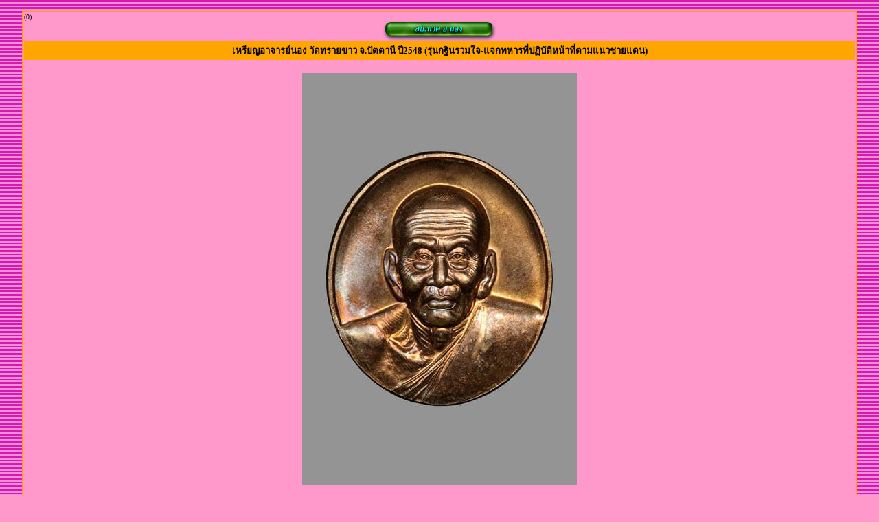

--- FILE ---
content_type: text/html; charset=TIS-620
request_url: https://www1.g-pra.com/auctionc/view.php?aid=28047376
body_size: 3796
content:
<html>
<head>
<meta http-equiv="Content-Type" content="text/html; charset=tis-620">
<title>G-Pra.com: ประมูลพระเครื่องการันตีพระ.คอม</title>
<link href=/css/main.css rel=stylesheet type=text/css>

<script language="JavaScript">
<!--
function auction_mailtoyou(creator,creator_email)
{
  amailtoyou = window.open ("../auction/mailtoyou.php?creator1="+encodeURIComponent(creator)+"&creator1_email="+encodeURIComponent(creator_email),"MailToYou","toolbar=0,height=400,width=600,resizable=no,scrollbars=no");
  amailtoyou.focus();
}

function tr_message(aid)
{
  trmessage = window.open ("transfermessage.php?aid="+aid,"PayMent","toolbar=0,height=350,width=600,resizable=no,scrollbars=no,location=no");
  trmessage.focus();
}

//-->
</script>
<script type="text/javascript" src="/javascript/ajax.js"></script>
<script type="text/javascript" src="/javascript/pravote.js"></script>
<script type="text/javascript" src="/javascript/ui.js"></script>

</head>

<style>
	img.max_width { max-width : 80% }
</style>

<body bgcolor="#FF99CC" background="image/bg-main-expire.gif" leftmargin=0 topmargin=0 text="#000000" STYLE="font-family: MS Sans Serif,Tahoma; font-size:10 pt">
<br>
<table width=95% border=2 bgcolor="#FF99CC" align=center cellspacing=1 style="border-style: solid; border-color: orange; border-collapse: collapse">
<tr><td>
<script language="JavaScript">
<!--
function exam_request()
{
  erequest = window.open ("examrequestf.php?aid=28047376","ExamRequest","toolbar=0,height=420,width=600,resizable=no,scrollbars=no");
  erequest.focus();
}

function report_fraud()
{
  rfraud = window.open ("reportfraudf.php?aid=28047376","ReportFraud","toolbar=0,height=420,width=600,resizable=no,scrollbars=no");
  rfraud.focus();
}
//-->
</script>
<font size=1>(0)</font><div align="center"><img src="image/c13-1.gif" border=0>
</div>  
<table width=100% border=0 bgcolor=orange>
  <tr><td align=center width=80%><b>เหรียญอาจารย์นอง วัดทรายขาว จ.ปัตตานี ปี2548 (รุ่นกฐินรวมใจ-แจกทหารที่ปฏิบัติหน้าที่ตามแนวชายแดน)</b></td></tr>
  </table>
  <table width=95% border=0 align=center>
  <tr><td align=center>
    <br><img src="/Auctions1/get_auc1_img.php?data=front&id=28047376&date=2023-11-25" class='max_width'><br>    <br><img src="/Auctions1/get_auc1_img.php?data=back&id=28047376&date=2023-11-25" class='max_width'><br>
    <br /><hr />
    <p align="center"><b>รายงานผลโหวต</b></p>
    <table align="center" border="0">
      <tr>
        <td>จากรูปพระแท้</td>
        <td width="110"><img src="../auction/image/vote-green-left.gif" /><img id="vote_bar_0" src="../auction/image/vote-green-center.gif" style="width:0;height:12;" /><img src="../auction/image/vote-green-right.gif" /></td>
        <td id="vote_percent_0" style="font-weight:bold;">0%</td>
        <td id="vote_number_0">[0]</td>
      </tr>

      <tr>
        <td>จากรูปพระแท้แต่ข้อมูลไม่ถูกต้อง&nbsp;&nbsp;&nbsp;&nbsp;</td>
        <td width="110"><img src="../auction/image/vote-green-left.gif" /><img id="vote_bar_1" src="../auction/image/vote-green-center.gif" style="width:0;height:12;" /><img src="../auction/image/vote-green-right.gif" /></td>
        <td id="vote_percent_1" style="font-weight:bold;">0%</td>
        <td id="vote_number_1">[0]</td>
      </tr>

      <tr>
        <td>จากรูปพระเก๊</td>
        <td width="110"><img src="../auction/image/vote-red-left.gif" /><img id="vote_bar_2" src="../auction/image/vote-red-center.gif" style="width:0;height:12;" /><img src="../auction/image/vote-red-right.gif" /></td>
        <td id="vote_percent_2" style="font-weight:bold;">0%</td>
        <td id="vote_number_2">[0]</td>
      </tr>

      <tr>
        <td>พระดูยากจากรูป</td>
        <td width="110"><img src="../auction/image/vote-orange-left.gif" /><img id="vote_bar_3" src="../auction/image/vote-orange-center.gif" style="width:0;height:12;" /><img src="../auction/image/vote-orange-right.gif" /></td>
        <td id="vote_percent_3" style="font-weight:bold;">0%</td>
        <td id="vote_number_3">[0]</td>
      </tr>
    </table>
    <p align="center"><b>จำนวน <span id="vote_total"></span> โหวต</b></p>
    <span id="vote_detail"></span><script language="JavaScript">document.getElementById("vote_detail").innerHTML = "<p align='center'>" + createSimpleButtonHTML("อ่านความคิดเห็น", "simpleButtonBlue", "simpleButtonBlueHover", "simpleButtonBlueActive", "viewPravoteDetail(28047376);") + "</p>";</script>
    <hr />

    <div id="pravoteDialog" style="position:absolute;visibility:hidden;height:220px;overflow:hidden;">
      <table border=0 cellspacing=0 cellpadding=0>
        <tr>
          <td style="background: url(../auction/image/pravote_dlg_left.gif);height:220px;width:20px;"> </td>
          <td class="pravoteText" style="background:url('image/pravote_dlg_center.gif');height:220px;" valign="middle">
            &nbsp;<br /><center><b>ร่วมแสดงความคิดเห็น</b></center><br />
            <form name="pravoteForm" style="display:inline;">
              <table align="center" border=0 cellspacing=0 cellpadding=0>
                <tr><td><input type="radio" name="pravoteChoice" value="0" checked> <span class="pravoteText" style="color: green;">จากรูปพระแท้</span></td><td width="20"></td></td><td><input type="radio" name="pravoteChoice" value="1"> <span class="pravoteText" style="color: green;">จากรูปพระแท้แต่ข้อมูลไม่ถูกต้อง</span></td></tr>
                <tr><td><input type="radio" name="pravoteChoice" value="2"> <span class="pravoteText" style="color: red;">จากรูปพระเก๊</span></td><td></td><td><input type="radio" name="pravoteChoice" value="3" disabled> <span class="pravoteText" style="color: orange; text-decoration: line-through;">พระดูยากจากรูป</span></td></tr>
              </table>
              <p />&nbsp;&nbsp;&nbsp;&nbsp;&nbsp;&nbsp;&nbsp;&nbsp;&nbsp;&nbsp;&nbsp;&nbsp;&nbsp;&nbsp;&nbsp;&nbsp;&nbsp;&nbsp;&nbsp;&nbsp;&nbsp;&nbsp;&nbsp;&nbsp;&nbsp;&nbsp;&nbsp;&nbsp;&nbsp;&nbsp;&nbsp;&nbsp;&nbsp;&nbsp;&nbsp;&nbsp;&nbsp;&nbsp;&nbsp;<span class="pravoteText" style="padding: 0;">ความคิดเห็น:<center><textarea class="pravoteText" style="width: 100%; height: 50px;" name="pravoteComment" cols=50 rows=3></textarea></center></span>
              <p />&nbsp;&nbsp;&nbsp;&nbsp;&nbsp;&nbsp;&nbsp;&nbsp;&nbsp;&nbsp;&nbsp;&nbsp;&nbsp;&nbsp;&nbsp;&nbsp;&nbsp;&nbsp;&nbsp;&nbsp;&nbsp;&nbsp;&nbsp;&nbsp;&nbsp;&nbsp;&nbsp;&nbsp;&nbsp;&nbsp;&nbsp;&nbsp;&nbsp;&nbsp;&nbsp;&nbsp;&nbsp;&nbsp;&nbsp;<center><input type="button" value="ยืนยัน" onclick="submitPravoteDialog(this, 28047376);" /> <input type="button" value="ยกเลิก" onclick="hidePravoteDialog();" /></center>
            </form>
          </td>
          <td style="background: url(../auction/image/pravote_dlg_right.gif);height:220px;width:20px;"> </td>
        </tr>
      </table>
    </div>

    <div id="busyWindow" style="display:none;width:150px;" onselectstart="return false;" onmousedown="return false;">
      <table>
        <tr>
          <td style="text-align:center;vertical-align:middle;padding:5px;"><img src="../auction/image/busy.gif"></td>
          <td style="width:100%;padding:5px;">กรุณารอสักครู่...</td>
        </tr>
      </table>
    </div>

    <script language="JavaScript">
refreshVoteResult(0, 0, 0, 0, false);    </script>
    <br>
	<form name="myfavorite" method="post" action="../auction/add_favorite.php" target="_blank">
	<table border=0 align=center cellpadding=4 cellspacing=1 width=80%>
    <tr><td class=head32 align=right width=100 bgcolor=#998675>ชื่อพระเครื่อง</td><td bgcolor=#AB9A85>เหรียญอาจารย์นอง วัดทรายขาว จ.ปัตตานี ปี2548 (รุ่นกฐินรวมใจ-แจกทหารที่ปฏิบัติหน้าที่ตามแนวชายแดน)</td></tr>
    <tr valign=top><td class=head32 align=right width=100 bgcolor=#998675>รายละเอียด</td><td bgcolor=#AB9A85>เหรียญอาจารย์นอง วัดทรายขาว จ.ปัตตานี ปี2548 เป็นเหรียญเนื้อทองแดงผิวไฟ สภาพสวยมากๆเลยนะครับ</td></tr>
    <tr><td class=head32 align=right width=100 bgcolor=#998675>ราคาเปิดประมูล</td><td bgcolor=#AB9A85>100 บาท</td></tr>
    <tr><td class=head32 align=right width=100 bgcolor=#998675>ราคาปัจจุบัน</td><td bgcolor=#AB9A85>-- ยังไม่มีผู้เสนอราคา -- <b><font color=yellow>(!!! ปิดประมูลแล้ว !!!)</font></b>      </td>
    </tr>
    <tr><td class=head32 align=right width=100 bgcolor=#998675>เพิ่มขึ้นครั้งละ</td><td bgcolor=#AB9A85>50 บาท</td></tr>
    <tr><td class=head32 align=right width=100 bgcolor=#998675>วันเปิดประมูล</td><td bgcolor=#AB9A85> - 25 พ.ย. 2566 - 13:27:47 น.</td></tr>
    <tr><td class=head32 align=right width=100 bgcolor=#998675>วันปิดประมูล</td><td bgcolor=#AB9A85> - 05 ธ.ค. 2566 - 13:27:47 น. (ปิดประมูลแล้ว)</td></tr>
    <tr><td class=head32 align=right width=100 bgcolor=#998675>ผู้ตั้งประมูล</td><td bgcolor=#AB9A85><a href="javascript:auction_mailtoyou('Naret18','whawha45@hotmail.com')" title="ส่งเมล์" class=none>Naret18</a> <font color="000000">(</font><a href="../auction/feedback.php?fbuser=Naret18&cate=1" title="ดู Feedback (7155) คำชม" class=none target="_blank">7.1K</a><font color="000000">)</font><img src="../auction/image/credit-111.gif" align=absmiddle title=""><img src="../auction/image/sp.gif" title="สมาชิกที่ผ่านการรับรองบุคคลแล้ว" border=0 align=absmiddle><a href="../auction/searchuser.php?strsearch=Naret18&type=0&cate=999" target="_blank"><img src="../auction/image/showallauc.gif" title="ดูรายการทั้งหมดของผู้ตั้งประมูล" border=0 align=absmiddle></a> <img src="../auction/image/ip.gif" title="124.120.250.136 : " align=absmiddle> <a href="../auction/searchuser.php?strsearch=Naret18&type=0&cate=999" target="_blank"><img src="../auction/image/showall.gif" title="พระเครื่องทั้งหมดของผู้ตั้งประมูล" border=0 align=absmiddle></a>
															
     <a href="../auction/showfavorite.php" title="รายการประมูลพระเครื่องที่ท่านสนใจ" target="_blank"><img src="../auction/image/favoritebox.gif" border="0" align="absmiddle"></a>
	</td></tr>
    </table>
</form>		
  </td></tr>
  </table><br>
</td></tr>
</table><br>
<font size=1>(0)</font></center>
<table width=750 border=0 align=center>
<tr valign=middle>
  <td witdh=180 align=center>
  </td>
  <td width=10>&nbsp;</td>
  <td width=530><br>
    <table border=1 align=center width=100% style="border-style: solid; border-color: #DADADA; border-collapse: collapse">
    <tr>
      <td width=150 align=right bgcolor="#7CC576"><b>ราคาปัจจุบัน :&nbsp;&nbsp;</b></td>
      <td width=380 align=left bgcolor="#66CC99">&nbsp;&nbsp;100 บาท</td>
    </tr>
    <tr>
      <td width=150 align=right bgcolor="#7CC576"><b>เพิ่มขึ้นครั้งละ :&nbsp;&nbsp;</b></td>
      <td width=380 align=left bgcolor="#66CC99">&nbsp;&nbsp;50 บาท</td>
    </tr>
    <tr><td colspan=2 bgcolor=white align=center><br><font class=head1>!!! ท่านต้อง login เข้าสู่ระบบก่อน จึงจะสามารถร่วมประมูลได้ !!!</font><br><br></td></tr>
    </table><br>
  </td>
  <td width=10>&nbsp;</td>
</tr>
</table>


<table border=0 align=center style="font-weight: bold">
<table border="0" cellpadding="0" cellspacing="0" width="100%">
<tr>
<td align="center">
<hr width=430>
<p>
	<div class="fb-like" data-href="https://www.facebook.com/GuaranteePra" data-layout="button_count" data-action="like" data-show-faces="true" data-share="true"></div>
</p>    
</td>
</tr>
<tr>
  <td align="center">
  <b>Copyright &copy;G-PRA.COM</b>
<br>www1<script type="text/javascript">

  var _gaq = _gaq || [];
  _gaq.push(['_setAccount', 'UA-30684797-1']);
  _gaq.push(['_setDomainName', 'g-pra.com']);
  _gaq.push(['_trackPageview']);

  (function() {
    var ga = document.createElement('script'); ga.type = 'text/javascript'; ga.async = true;
    ga.src = ('https:' == document.location.protocol ? 'https://ssl' : 'http://www') + '.google-analytics.com/ga.js';
    var s = document.getElementsByTagName('script')[0]; s.parentNode.insertBefore(ga, s);
  })();

</script>
<div id="fb-root"></div>
<script>(function(d, s, id) {
  var js, fjs = d.getElementsByTagName(s)[0];
  if (d.getElementById(id)) return;
  js = d.createElement(s); js.id = id;
  js.src = "//connect.facebook.net/th_TH/sdk.js#xfbml=1&version=v2.8";
  fjs.parentNode.insertBefore(js, fjs);
}(document, 'script', 'facebook-jssdk'));</script>

  </td>
</tr>
</table>

</table>
</body>
</html>


--- FILE ---
content_type: application/javascript
request_url: https://www1.g-pra.com/javascript/ui.js
body_size: 680
content:
function createSimpleButtonHTML(caption, classNormal, classHover, classActive, onclickFunc)
{
	return "<span class=\"" + classNormal + "\" " +
		"onmouseover=\"setClass(this, '" + classNormal + " " + classHover + "');\" " +
		"onmouseout=\"setClass(this, '" + classNormal + "');\" " +
		"onmousedown=\"setClass(this, '" + classNormal + " " + classActive + "'); return false;\" " +
		"onmouseup=\"setClass(this, '" + classNormal + " " + classHover + "');\" " +
		"onselectstart=\"return false;\" " +
		"onclick=\"" + onclickFunc + "\">" + caption + "</span>";
}

// == busy window functions ==

var busyWindowName = "busyWindow";

function showBusyWindow()
{
	var busyWindow = document.getElementById(busyWindowName);

	busyWindow.style.display = "block";

	busyWindow.style.top = Math.round(document.getElementsByTagName("body")[0].scrollTop + (screen.availHeight / 2) - (busyWindow.clientHeight / 2)) + 'px';
	busyWindow.style.left = Math.round(document.getElementsByTagName("body")[0].scrollLeft + (screen.availWidth / 2) - (busyWindow.clientWidth / 2)) + 'px';
}

function hideBusyWindow()
{
	document.getElementById(busyWindowName).style.display = "none";
}

// == util functions ==

function trim(str)
{
	return str.replace(/^\s+|\s+$/g, '');
}

function setClass(obj, cls)
{
	if (obj.className)
		obj.className = cls;
}

/* Represents a simple XML node. */
function SimpleXMLNode2Data(xmlNode)
{
	this.arr = new Array();

	this.put = function(name, value)
	{
		return this.arr[name] = value;
	}

	this.get = function(name)
	{
		return this.arr[name];
	}

	if (xmlNode)
		for (var i=0; i<xmlNode.attributes.length; i++)
			this.put(xmlNode.attributes[i].name, xmlNode.attributes[i].value);
}